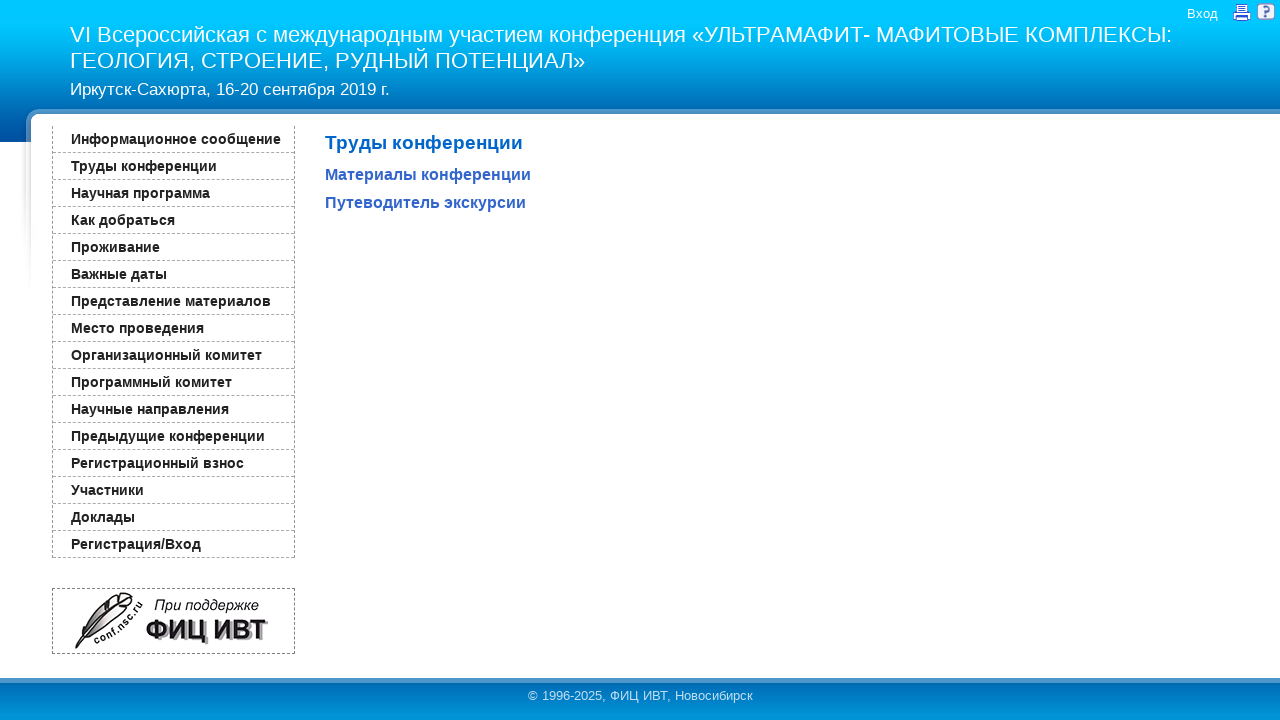

--- FILE ---
content_type: text/html;charset=UTF-8
request_url: http://ultramafite2019.igc.irk.ru/ru/proceedings;jsessionid=AF85254CECDB234F97308DAE809B6084
body_size: 2591
content:
<!DOCTYPE HTML PUBLIC "-//W3C//DTD HTML 4.01//EN" "http://www.w3.org/TR/html4/strict.dtd"><html xmlns="http://www.w3.org/1999/xhtml"><head><script src="/assets/1.2/stack/ru/core.js" type="text/javascript"></script><script src="/assets/1.2/ctx/js/window.js" type="text/javascript"></script><link type="text/css" rel="stylesheet" href="/assets/1.2/core/default.css"></link><link type="text/css" rel="stylesheet" href="/assets/1.2/core/tapestry-console.css"></link><link type="text/css" rel="stylesheet" href="/assets/1.2/ctx/css/window/default.css"></link><link type="text/css" rel="stylesheet" href="/assets/1.2/ctx/css/window/alphacube.css"></link><meta content="text/html; charset=utf-8" http-equiv="content-type"></meta><link type="image/x-icon" href="/images/feather.ico" rel="shortcut icon"></link><link media="screen" href="/css/main.css" type="text/css" rel="stylesheet"></link><link media="screen" href="/files/styles/3745/style.css" type="text/css" rel="stylesheet"></link><script src="/js/main.js"></script><title>VI Всероссийская с международным участием конференция «УЛЬТРАМАФИТ- 
МАФИТОВЫЕ КОМПЛЕКСЫ: ГЕОЛОГИЯ, СТРОЕНИЕ, РУДНЫЙ ПОТЕНЦИАЛ»</title><!-- Google Analytics --><script class="remove-it-in-offline" type="text/javascript">
  var _gaq = _gaq || [];
  _gaq.push(['_setAccount', 'UA-16913059-1']);
  _gaq.push(['_trackPageview']);

  (function() {
    var ga = document.createElement('script'); ga.type = 'text/javascript'; ga.async = true;
    ga.src = ('https:' == document.location.protocol ? 'https://ssl' : 'http://www') + '.google-analytics.com/ga.js';
    var s = document.getElementsByTagName('script')[0]; s.parentNode.insertBefore(ga, s);
  })();
</script><meta content="Apache Tapestry Framework (version 5.2.4)" name="generator"></meta></head><body><div style="display: none;" id="loginWindowContent"><span class="remove-it-in-offline"><form action="http://ultramafite2019.igc.irk.ru/ru.activitylayout:login;jsessionid=2676DE97F85D37BF1BBFB09682FA895B?t:ac=ultramafite2019/proceedings" id="login" method="post" name="login"><table class="t-data-grid grid-top-border loginWindow"><tr class="line1"><td class="login-label">Логин: </td><td><input name="userName" type="text" class="login-text" /></td></tr><tr class="line2"><td class="login-label">Пароль: </td><td><input name="password" type="password" class="login-text" /></td></tr><tr class="line1"><td colspan="2"><div class="login-input"><input type="submit" value="Войти"/></div></td></tr></table></form></span></div><div id="container">
  <div class="crutch1">
  <div class="crutch2">
  <div class="crutch3">
    <div id="header">

      <div id="help">
        <span class="help_span help_logout"><span class="remove-it-in-offline"><span class="login-link"><a href="#" onclick="loginWindow.show(); return false;">Вход</a></span></span></span>
        <span class="help_span"><a href="http://ultramafite2019.igc.irk.ru/ru.activitylayout:printable;jsessionid=2676DE97F85D37BF1BBFB09682FA895B?t:ac=ultramafite2019/proceedings"><img src="/images/toprint.gif"></a></span>
        <span class="help_span"><a href="#" onclick="helpWindow.show(); return false;" class="remove-it-in-offline"><img src="/images/help.gif"></a></span>
      </div>
      <div id="clearer"><span></span></div>
      <div id="title">
        <h1>VI Всероссийская с международным участием конференция «УЛЬТРАМАФИТ- МАФИТОВЫЕ КОМПЛЕКСЫ: ГЕОЛОГИЯ, СТРОЕНИЕ, РУДНЫЙ ПОТЕНЦИАЛ»</h1>
        <h2>Иркутск-Сахюрта,  16-20  сентября 2019 г.</h2>
      </div>
      <div id="clearer"><span></span></div>
    </div>
    <div id="main">
      <div id="menu">
        <ul>

<li><a href="http://ultramafite2019.igc.irk.ru/ru/info_letter;jsessionid=2676DE97F85D37BF1BBFB09682FA895B">Информационное сообщение</a></li>
<li><a href="http://ultramafite2019.igc.irk.ru/ru/proceedings;jsessionid=2676DE97F85D37BF1BBFB09682FA895B">Труды конференции</a></li>
<li><a href="http://ultramafite2019.igc.irk.ru/ru/scientific_program;jsessionid=2676DE97F85D37BF1BBFB09682FA895B">Научная программа</a></li>
<li><a href="http://ultramafite2019.igc.irk.ru/ru/travel_info;jsessionid=2676DE97F85D37BF1BBFB09682FA895B">Как добраться</a></li>
<li><a href="http://ultramafite2019.igc.irk.ru/ru/accommodation;jsessionid=2676DE97F85D37BF1BBFB09682FA895B">Проживание</a></li>
<li><a href="http://ultramafite2019.igc.irk.ru/ru/imp_dates;jsessionid=2676DE97F85D37BF1BBFB09682FA895B">Важные даты</a></li>
<li><a href="http://ultramafite2019.igc.irk.ru/ru/prepare_materials;jsessionid=2676DE97F85D37BF1BBFB09682FA895B">Представление материалов</a></li>
<li><a href="http://ultramafite2019.igc.irk.ru/ru/place;jsessionid=2676DE97F85D37BF1BBFB09682FA895B">Место проведения</a></li>
<li><a href="http://ultramafite2019.igc.irk.ru/ru/org_committee;jsessionid=2676DE97F85D37BF1BBFB09682FA895B">Организационный комитет</a></li>
<li><a href="http://ultramafite2019.igc.irk.ru/ru/prog_committee;jsessionid=2676DE97F85D37BF1BBFB09682FA895B">Программный комитет</a></li>
<li><a href="http://ultramafite2019.igc.irk.ru/ru/topics;jsessionid=2676DE97F85D37BF1BBFB09682FA895B">Научные направления</a></li>
<li><a href="http://ultramafite2019.igc.irk.ru/ru/previous_confs;jsessionid=2676DE97F85D37BF1BBFB09682FA895B">Предыдущие конференции</a></li>
<li><a href="http://ultramafite2019.igc.irk.ru/ru/reg_fee;jsessionid=2676DE97F85D37BF1BBFB09682FA895B">Регистрационный взнос</a></li>
<li><a href="/ru/participationlist/ultramafite2019;jsessionid=2676DE97F85D37BF1BBFB09682FA895B">Участники</a></li>
<li><a href="/ru/reportlist/ultramafite2019;jsessionid=2676DE97F85D37BF1BBFB09682FA895B">Доклады</a></li>
<li><a href="/ru/registration/ultramafite2019;jsessionid=2676DE97F85D37BF1BBFB09682FA895B">Регистрация/Вход</a></li>

        </ul>
        <div id="logo"><a href="http://conf.ict.nsc.ru/about"><img src="/files/styles/3745/logo_FRC_ICT.png"></a></div>
      </div>
      <div id="content">
<h2>Труды конференции</h2><p>
	<a href="http://conf.ict.nsc.ru/files/conferences/ultramafite2019/540630/Abstract.pdf"><strong><span style="font-size:16px;">Материалы конференции</span></strong></a></p>
<p>
	<a href="http://conf.ict.nsc.ru/files/conferences/ultramafite2019/540631/guidebook.pdf"><strong><span style="font-size:16px;">Путеводитель экскурсии</span></strong></a></p>

      </div>
      <div id="clearer"><span></span></div>
      <div id="push"></div>
    </div>
  </div>
  </div>
  </div>
</div>
<div id="footer">
  <div class="crutch1">
  <div class="crutch2">
  <div class="crutch3">
 © 1996-2025, ФИЦ ИВТ, Новосибирск 
  </div>
  </div>
  </div>
</div>
<script type="text/javascript">Tapestry.onDOMLoaded(function() {
helpWindow = { show: function() {
	if (typeof helpWindowVar == 'undefined') {
		helpWindowVar = new Window('helpWindow', {className:'alphacube',width:740,height:600,title:'Руководство пользователя',url:'/ru/help/public.view;jsessionid=2676DE97F85D37BF1BBFB09682FA895B',minimizable:false,maximizable:true,resizable:true,draggable:true,showEffect:Effect.Appear,hideEffect:Effect.Fade,effectOptions:{duration: 0.2}});
	}
	helpWindowVar.showCenter(true);
} }
loginWindow = { show: function() {
	if (typeof loginWindowVar == 'undefined') {
		loginWindowVar = new Window('loginWindow', {className:'alphacube',width:350,height:100,title:'Вход',minimizable:false,maximizable:false,resizable:false,draggable:true,showEffect:Effect.Appear,hideEffect:Effect.Fade,effectOptions:{duration: 0.2}});
		loginWindowVar.setContent('loginWindowContent',false,false);
	}
	loginWindowVar.showCenter(true);
} }
});
</script></body></html>